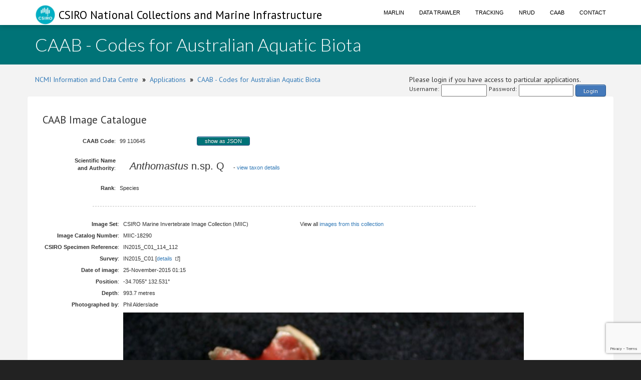

--- FILE ---
content_type: text/html; charset=utf-8
request_url: https://www.google.com/recaptcha/api2/anchor?ar=1&k=6LeakuQZAAAAAE_YgqBDlbFYAuTgVRFSm_VO8HQN&co=aHR0cHM6Ly93d3cuY21hci5jc2lyby5hdTo0NDM.&hl=en&v=7gg7H51Q-naNfhmCP3_R47ho&size=invisible&sa=login&anchor-ms=20000&execute-ms=15000&cb=hxm796licp9
body_size: 49136
content:
<!DOCTYPE HTML><html dir="ltr" lang="en"><head><meta http-equiv="Content-Type" content="text/html; charset=UTF-8">
<meta http-equiv="X-UA-Compatible" content="IE=edge">
<title>reCAPTCHA</title>
<style type="text/css">
/* cyrillic-ext */
@font-face {
  font-family: 'Roboto';
  font-style: normal;
  font-weight: 400;
  font-stretch: 100%;
  src: url(//fonts.gstatic.com/s/roboto/v48/KFO7CnqEu92Fr1ME7kSn66aGLdTylUAMa3GUBHMdazTgWw.woff2) format('woff2');
  unicode-range: U+0460-052F, U+1C80-1C8A, U+20B4, U+2DE0-2DFF, U+A640-A69F, U+FE2E-FE2F;
}
/* cyrillic */
@font-face {
  font-family: 'Roboto';
  font-style: normal;
  font-weight: 400;
  font-stretch: 100%;
  src: url(//fonts.gstatic.com/s/roboto/v48/KFO7CnqEu92Fr1ME7kSn66aGLdTylUAMa3iUBHMdazTgWw.woff2) format('woff2');
  unicode-range: U+0301, U+0400-045F, U+0490-0491, U+04B0-04B1, U+2116;
}
/* greek-ext */
@font-face {
  font-family: 'Roboto';
  font-style: normal;
  font-weight: 400;
  font-stretch: 100%;
  src: url(//fonts.gstatic.com/s/roboto/v48/KFO7CnqEu92Fr1ME7kSn66aGLdTylUAMa3CUBHMdazTgWw.woff2) format('woff2');
  unicode-range: U+1F00-1FFF;
}
/* greek */
@font-face {
  font-family: 'Roboto';
  font-style: normal;
  font-weight: 400;
  font-stretch: 100%;
  src: url(//fonts.gstatic.com/s/roboto/v48/KFO7CnqEu92Fr1ME7kSn66aGLdTylUAMa3-UBHMdazTgWw.woff2) format('woff2');
  unicode-range: U+0370-0377, U+037A-037F, U+0384-038A, U+038C, U+038E-03A1, U+03A3-03FF;
}
/* math */
@font-face {
  font-family: 'Roboto';
  font-style: normal;
  font-weight: 400;
  font-stretch: 100%;
  src: url(//fonts.gstatic.com/s/roboto/v48/KFO7CnqEu92Fr1ME7kSn66aGLdTylUAMawCUBHMdazTgWw.woff2) format('woff2');
  unicode-range: U+0302-0303, U+0305, U+0307-0308, U+0310, U+0312, U+0315, U+031A, U+0326-0327, U+032C, U+032F-0330, U+0332-0333, U+0338, U+033A, U+0346, U+034D, U+0391-03A1, U+03A3-03A9, U+03B1-03C9, U+03D1, U+03D5-03D6, U+03F0-03F1, U+03F4-03F5, U+2016-2017, U+2034-2038, U+203C, U+2040, U+2043, U+2047, U+2050, U+2057, U+205F, U+2070-2071, U+2074-208E, U+2090-209C, U+20D0-20DC, U+20E1, U+20E5-20EF, U+2100-2112, U+2114-2115, U+2117-2121, U+2123-214F, U+2190, U+2192, U+2194-21AE, U+21B0-21E5, U+21F1-21F2, U+21F4-2211, U+2213-2214, U+2216-22FF, U+2308-230B, U+2310, U+2319, U+231C-2321, U+2336-237A, U+237C, U+2395, U+239B-23B7, U+23D0, U+23DC-23E1, U+2474-2475, U+25AF, U+25B3, U+25B7, U+25BD, U+25C1, U+25CA, U+25CC, U+25FB, U+266D-266F, U+27C0-27FF, U+2900-2AFF, U+2B0E-2B11, U+2B30-2B4C, U+2BFE, U+3030, U+FF5B, U+FF5D, U+1D400-1D7FF, U+1EE00-1EEFF;
}
/* symbols */
@font-face {
  font-family: 'Roboto';
  font-style: normal;
  font-weight: 400;
  font-stretch: 100%;
  src: url(//fonts.gstatic.com/s/roboto/v48/KFO7CnqEu92Fr1ME7kSn66aGLdTylUAMaxKUBHMdazTgWw.woff2) format('woff2');
  unicode-range: U+0001-000C, U+000E-001F, U+007F-009F, U+20DD-20E0, U+20E2-20E4, U+2150-218F, U+2190, U+2192, U+2194-2199, U+21AF, U+21E6-21F0, U+21F3, U+2218-2219, U+2299, U+22C4-22C6, U+2300-243F, U+2440-244A, U+2460-24FF, U+25A0-27BF, U+2800-28FF, U+2921-2922, U+2981, U+29BF, U+29EB, U+2B00-2BFF, U+4DC0-4DFF, U+FFF9-FFFB, U+10140-1018E, U+10190-1019C, U+101A0, U+101D0-101FD, U+102E0-102FB, U+10E60-10E7E, U+1D2C0-1D2D3, U+1D2E0-1D37F, U+1F000-1F0FF, U+1F100-1F1AD, U+1F1E6-1F1FF, U+1F30D-1F30F, U+1F315, U+1F31C, U+1F31E, U+1F320-1F32C, U+1F336, U+1F378, U+1F37D, U+1F382, U+1F393-1F39F, U+1F3A7-1F3A8, U+1F3AC-1F3AF, U+1F3C2, U+1F3C4-1F3C6, U+1F3CA-1F3CE, U+1F3D4-1F3E0, U+1F3ED, U+1F3F1-1F3F3, U+1F3F5-1F3F7, U+1F408, U+1F415, U+1F41F, U+1F426, U+1F43F, U+1F441-1F442, U+1F444, U+1F446-1F449, U+1F44C-1F44E, U+1F453, U+1F46A, U+1F47D, U+1F4A3, U+1F4B0, U+1F4B3, U+1F4B9, U+1F4BB, U+1F4BF, U+1F4C8-1F4CB, U+1F4D6, U+1F4DA, U+1F4DF, U+1F4E3-1F4E6, U+1F4EA-1F4ED, U+1F4F7, U+1F4F9-1F4FB, U+1F4FD-1F4FE, U+1F503, U+1F507-1F50B, U+1F50D, U+1F512-1F513, U+1F53E-1F54A, U+1F54F-1F5FA, U+1F610, U+1F650-1F67F, U+1F687, U+1F68D, U+1F691, U+1F694, U+1F698, U+1F6AD, U+1F6B2, U+1F6B9-1F6BA, U+1F6BC, U+1F6C6-1F6CF, U+1F6D3-1F6D7, U+1F6E0-1F6EA, U+1F6F0-1F6F3, U+1F6F7-1F6FC, U+1F700-1F7FF, U+1F800-1F80B, U+1F810-1F847, U+1F850-1F859, U+1F860-1F887, U+1F890-1F8AD, U+1F8B0-1F8BB, U+1F8C0-1F8C1, U+1F900-1F90B, U+1F93B, U+1F946, U+1F984, U+1F996, U+1F9E9, U+1FA00-1FA6F, U+1FA70-1FA7C, U+1FA80-1FA89, U+1FA8F-1FAC6, U+1FACE-1FADC, U+1FADF-1FAE9, U+1FAF0-1FAF8, U+1FB00-1FBFF;
}
/* vietnamese */
@font-face {
  font-family: 'Roboto';
  font-style: normal;
  font-weight: 400;
  font-stretch: 100%;
  src: url(//fonts.gstatic.com/s/roboto/v48/KFO7CnqEu92Fr1ME7kSn66aGLdTylUAMa3OUBHMdazTgWw.woff2) format('woff2');
  unicode-range: U+0102-0103, U+0110-0111, U+0128-0129, U+0168-0169, U+01A0-01A1, U+01AF-01B0, U+0300-0301, U+0303-0304, U+0308-0309, U+0323, U+0329, U+1EA0-1EF9, U+20AB;
}
/* latin-ext */
@font-face {
  font-family: 'Roboto';
  font-style: normal;
  font-weight: 400;
  font-stretch: 100%;
  src: url(//fonts.gstatic.com/s/roboto/v48/KFO7CnqEu92Fr1ME7kSn66aGLdTylUAMa3KUBHMdazTgWw.woff2) format('woff2');
  unicode-range: U+0100-02BA, U+02BD-02C5, U+02C7-02CC, U+02CE-02D7, U+02DD-02FF, U+0304, U+0308, U+0329, U+1D00-1DBF, U+1E00-1E9F, U+1EF2-1EFF, U+2020, U+20A0-20AB, U+20AD-20C0, U+2113, U+2C60-2C7F, U+A720-A7FF;
}
/* latin */
@font-face {
  font-family: 'Roboto';
  font-style: normal;
  font-weight: 400;
  font-stretch: 100%;
  src: url(//fonts.gstatic.com/s/roboto/v48/KFO7CnqEu92Fr1ME7kSn66aGLdTylUAMa3yUBHMdazQ.woff2) format('woff2');
  unicode-range: U+0000-00FF, U+0131, U+0152-0153, U+02BB-02BC, U+02C6, U+02DA, U+02DC, U+0304, U+0308, U+0329, U+2000-206F, U+20AC, U+2122, U+2191, U+2193, U+2212, U+2215, U+FEFF, U+FFFD;
}
/* cyrillic-ext */
@font-face {
  font-family: 'Roboto';
  font-style: normal;
  font-weight: 500;
  font-stretch: 100%;
  src: url(//fonts.gstatic.com/s/roboto/v48/KFO7CnqEu92Fr1ME7kSn66aGLdTylUAMa3GUBHMdazTgWw.woff2) format('woff2');
  unicode-range: U+0460-052F, U+1C80-1C8A, U+20B4, U+2DE0-2DFF, U+A640-A69F, U+FE2E-FE2F;
}
/* cyrillic */
@font-face {
  font-family: 'Roboto';
  font-style: normal;
  font-weight: 500;
  font-stretch: 100%;
  src: url(//fonts.gstatic.com/s/roboto/v48/KFO7CnqEu92Fr1ME7kSn66aGLdTylUAMa3iUBHMdazTgWw.woff2) format('woff2');
  unicode-range: U+0301, U+0400-045F, U+0490-0491, U+04B0-04B1, U+2116;
}
/* greek-ext */
@font-face {
  font-family: 'Roboto';
  font-style: normal;
  font-weight: 500;
  font-stretch: 100%;
  src: url(//fonts.gstatic.com/s/roboto/v48/KFO7CnqEu92Fr1ME7kSn66aGLdTylUAMa3CUBHMdazTgWw.woff2) format('woff2');
  unicode-range: U+1F00-1FFF;
}
/* greek */
@font-face {
  font-family: 'Roboto';
  font-style: normal;
  font-weight: 500;
  font-stretch: 100%;
  src: url(//fonts.gstatic.com/s/roboto/v48/KFO7CnqEu92Fr1ME7kSn66aGLdTylUAMa3-UBHMdazTgWw.woff2) format('woff2');
  unicode-range: U+0370-0377, U+037A-037F, U+0384-038A, U+038C, U+038E-03A1, U+03A3-03FF;
}
/* math */
@font-face {
  font-family: 'Roboto';
  font-style: normal;
  font-weight: 500;
  font-stretch: 100%;
  src: url(//fonts.gstatic.com/s/roboto/v48/KFO7CnqEu92Fr1ME7kSn66aGLdTylUAMawCUBHMdazTgWw.woff2) format('woff2');
  unicode-range: U+0302-0303, U+0305, U+0307-0308, U+0310, U+0312, U+0315, U+031A, U+0326-0327, U+032C, U+032F-0330, U+0332-0333, U+0338, U+033A, U+0346, U+034D, U+0391-03A1, U+03A3-03A9, U+03B1-03C9, U+03D1, U+03D5-03D6, U+03F0-03F1, U+03F4-03F5, U+2016-2017, U+2034-2038, U+203C, U+2040, U+2043, U+2047, U+2050, U+2057, U+205F, U+2070-2071, U+2074-208E, U+2090-209C, U+20D0-20DC, U+20E1, U+20E5-20EF, U+2100-2112, U+2114-2115, U+2117-2121, U+2123-214F, U+2190, U+2192, U+2194-21AE, U+21B0-21E5, U+21F1-21F2, U+21F4-2211, U+2213-2214, U+2216-22FF, U+2308-230B, U+2310, U+2319, U+231C-2321, U+2336-237A, U+237C, U+2395, U+239B-23B7, U+23D0, U+23DC-23E1, U+2474-2475, U+25AF, U+25B3, U+25B7, U+25BD, U+25C1, U+25CA, U+25CC, U+25FB, U+266D-266F, U+27C0-27FF, U+2900-2AFF, U+2B0E-2B11, U+2B30-2B4C, U+2BFE, U+3030, U+FF5B, U+FF5D, U+1D400-1D7FF, U+1EE00-1EEFF;
}
/* symbols */
@font-face {
  font-family: 'Roboto';
  font-style: normal;
  font-weight: 500;
  font-stretch: 100%;
  src: url(//fonts.gstatic.com/s/roboto/v48/KFO7CnqEu92Fr1ME7kSn66aGLdTylUAMaxKUBHMdazTgWw.woff2) format('woff2');
  unicode-range: U+0001-000C, U+000E-001F, U+007F-009F, U+20DD-20E0, U+20E2-20E4, U+2150-218F, U+2190, U+2192, U+2194-2199, U+21AF, U+21E6-21F0, U+21F3, U+2218-2219, U+2299, U+22C4-22C6, U+2300-243F, U+2440-244A, U+2460-24FF, U+25A0-27BF, U+2800-28FF, U+2921-2922, U+2981, U+29BF, U+29EB, U+2B00-2BFF, U+4DC0-4DFF, U+FFF9-FFFB, U+10140-1018E, U+10190-1019C, U+101A0, U+101D0-101FD, U+102E0-102FB, U+10E60-10E7E, U+1D2C0-1D2D3, U+1D2E0-1D37F, U+1F000-1F0FF, U+1F100-1F1AD, U+1F1E6-1F1FF, U+1F30D-1F30F, U+1F315, U+1F31C, U+1F31E, U+1F320-1F32C, U+1F336, U+1F378, U+1F37D, U+1F382, U+1F393-1F39F, U+1F3A7-1F3A8, U+1F3AC-1F3AF, U+1F3C2, U+1F3C4-1F3C6, U+1F3CA-1F3CE, U+1F3D4-1F3E0, U+1F3ED, U+1F3F1-1F3F3, U+1F3F5-1F3F7, U+1F408, U+1F415, U+1F41F, U+1F426, U+1F43F, U+1F441-1F442, U+1F444, U+1F446-1F449, U+1F44C-1F44E, U+1F453, U+1F46A, U+1F47D, U+1F4A3, U+1F4B0, U+1F4B3, U+1F4B9, U+1F4BB, U+1F4BF, U+1F4C8-1F4CB, U+1F4D6, U+1F4DA, U+1F4DF, U+1F4E3-1F4E6, U+1F4EA-1F4ED, U+1F4F7, U+1F4F9-1F4FB, U+1F4FD-1F4FE, U+1F503, U+1F507-1F50B, U+1F50D, U+1F512-1F513, U+1F53E-1F54A, U+1F54F-1F5FA, U+1F610, U+1F650-1F67F, U+1F687, U+1F68D, U+1F691, U+1F694, U+1F698, U+1F6AD, U+1F6B2, U+1F6B9-1F6BA, U+1F6BC, U+1F6C6-1F6CF, U+1F6D3-1F6D7, U+1F6E0-1F6EA, U+1F6F0-1F6F3, U+1F6F7-1F6FC, U+1F700-1F7FF, U+1F800-1F80B, U+1F810-1F847, U+1F850-1F859, U+1F860-1F887, U+1F890-1F8AD, U+1F8B0-1F8BB, U+1F8C0-1F8C1, U+1F900-1F90B, U+1F93B, U+1F946, U+1F984, U+1F996, U+1F9E9, U+1FA00-1FA6F, U+1FA70-1FA7C, U+1FA80-1FA89, U+1FA8F-1FAC6, U+1FACE-1FADC, U+1FADF-1FAE9, U+1FAF0-1FAF8, U+1FB00-1FBFF;
}
/* vietnamese */
@font-face {
  font-family: 'Roboto';
  font-style: normal;
  font-weight: 500;
  font-stretch: 100%;
  src: url(//fonts.gstatic.com/s/roboto/v48/KFO7CnqEu92Fr1ME7kSn66aGLdTylUAMa3OUBHMdazTgWw.woff2) format('woff2');
  unicode-range: U+0102-0103, U+0110-0111, U+0128-0129, U+0168-0169, U+01A0-01A1, U+01AF-01B0, U+0300-0301, U+0303-0304, U+0308-0309, U+0323, U+0329, U+1EA0-1EF9, U+20AB;
}
/* latin-ext */
@font-face {
  font-family: 'Roboto';
  font-style: normal;
  font-weight: 500;
  font-stretch: 100%;
  src: url(//fonts.gstatic.com/s/roboto/v48/KFO7CnqEu92Fr1ME7kSn66aGLdTylUAMa3KUBHMdazTgWw.woff2) format('woff2');
  unicode-range: U+0100-02BA, U+02BD-02C5, U+02C7-02CC, U+02CE-02D7, U+02DD-02FF, U+0304, U+0308, U+0329, U+1D00-1DBF, U+1E00-1E9F, U+1EF2-1EFF, U+2020, U+20A0-20AB, U+20AD-20C0, U+2113, U+2C60-2C7F, U+A720-A7FF;
}
/* latin */
@font-face {
  font-family: 'Roboto';
  font-style: normal;
  font-weight: 500;
  font-stretch: 100%;
  src: url(//fonts.gstatic.com/s/roboto/v48/KFO7CnqEu92Fr1ME7kSn66aGLdTylUAMa3yUBHMdazQ.woff2) format('woff2');
  unicode-range: U+0000-00FF, U+0131, U+0152-0153, U+02BB-02BC, U+02C6, U+02DA, U+02DC, U+0304, U+0308, U+0329, U+2000-206F, U+20AC, U+2122, U+2191, U+2193, U+2212, U+2215, U+FEFF, U+FFFD;
}
/* cyrillic-ext */
@font-face {
  font-family: 'Roboto';
  font-style: normal;
  font-weight: 900;
  font-stretch: 100%;
  src: url(//fonts.gstatic.com/s/roboto/v48/KFO7CnqEu92Fr1ME7kSn66aGLdTylUAMa3GUBHMdazTgWw.woff2) format('woff2');
  unicode-range: U+0460-052F, U+1C80-1C8A, U+20B4, U+2DE0-2DFF, U+A640-A69F, U+FE2E-FE2F;
}
/* cyrillic */
@font-face {
  font-family: 'Roboto';
  font-style: normal;
  font-weight: 900;
  font-stretch: 100%;
  src: url(//fonts.gstatic.com/s/roboto/v48/KFO7CnqEu92Fr1ME7kSn66aGLdTylUAMa3iUBHMdazTgWw.woff2) format('woff2');
  unicode-range: U+0301, U+0400-045F, U+0490-0491, U+04B0-04B1, U+2116;
}
/* greek-ext */
@font-face {
  font-family: 'Roboto';
  font-style: normal;
  font-weight: 900;
  font-stretch: 100%;
  src: url(//fonts.gstatic.com/s/roboto/v48/KFO7CnqEu92Fr1ME7kSn66aGLdTylUAMa3CUBHMdazTgWw.woff2) format('woff2');
  unicode-range: U+1F00-1FFF;
}
/* greek */
@font-face {
  font-family: 'Roboto';
  font-style: normal;
  font-weight: 900;
  font-stretch: 100%;
  src: url(//fonts.gstatic.com/s/roboto/v48/KFO7CnqEu92Fr1ME7kSn66aGLdTylUAMa3-UBHMdazTgWw.woff2) format('woff2');
  unicode-range: U+0370-0377, U+037A-037F, U+0384-038A, U+038C, U+038E-03A1, U+03A3-03FF;
}
/* math */
@font-face {
  font-family: 'Roboto';
  font-style: normal;
  font-weight: 900;
  font-stretch: 100%;
  src: url(//fonts.gstatic.com/s/roboto/v48/KFO7CnqEu92Fr1ME7kSn66aGLdTylUAMawCUBHMdazTgWw.woff2) format('woff2');
  unicode-range: U+0302-0303, U+0305, U+0307-0308, U+0310, U+0312, U+0315, U+031A, U+0326-0327, U+032C, U+032F-0330, U+0332-0333, U+0338, U+033A, U+0346, U+034D, U+0391-03A1, U+03A3-03A9, U+03B1-03C9, U+03D1, U+03D5-03D6, U+03F0-03F1, U+03F4-03F5, U+2016-2017, U+2034-2038, U+203C, U+2040, U+2043, U+2047, U+2050, U+2057, U+205F, U+2070-2071, U+2074-208E, U+2090-209C, U+20D0-20DC, U+20E1, U+20E5-20EF, U+2100-2112, U+2114-2115, U+2117-2121, U+2123-214F, U+2190, U+2192, U+2194-21AE, U+21B0-21E5, U+21F1-21F2, U+21F4-2211, U+2213-2214, U+2216-22FF, U+2308-230B, U+2310, U+2319, U+231C-2321, U+2336-237A, U+237C, U+2395, U+239B-23B7, U+23D0, U+23DC-23E1, U+2474-2475, U+25AF, U+25B3, U+25B7, U+25BD, U+25C1, U+25CA, U+25CC, U+25FB, U+266D-266F, U+27C0-27FF, U+2900-2AFF, U+2B0E-2B11, U+2B30-2B4C, U+2BFE, U+3030, U+FF5B, U+FF5D, U+1D400-1D7FF, U+1EE00-1EEFF;
}
/* symbols */
@font-face {
  font-family: 'Roboto';
  font-style: normal;
  font-weight: 900;
  font-stretch: 100%;
  src: url(//fonts.gstatic.com/s/roboto/v48/KFO7CnqEu92Fr1ME7kSn66aGLdTylUAMaxKUBHMdazTgWw.woff2) format('woff2');
  unicode-range: U+0001-000C, U+000E-001F, U+007F-009F, U+20DD-20E0, U+20E2-20E4, U+2150-218F, U+2190, U+2192, U+2194-2199, U+21AF, U+21E6-21F0, U+21F3, U+2218-2219, U+2299, U+22C4-22C6, U+2300-243F, U+2440-244A, U+2460-24FF, U+25A0-27BF, U+2800-28FF, U+2921-2922, U+2981, U+29BF, U+29EB, U+2B00-2BFF, U+4DC0-4DFF, U+FFF9-FFFB, U+10140-1018E, U+10190-1019C, U+101A0, U+101D0-101FD, U+102E0-102FB, U+10E60-10E7E, U+1D2C0-1D2D3, U+1D2E0-1D37F, U+1F000-1F0FF, U+1F100-1F1AD, U+1F1E6-1F1FF, U+1F30D-1F30F, U+1F315, U+1F31C, U+1F31E, U+1F320-1F32C, U+1F336, U+1F378, U+1F37D, U+1F382, U+1F393-1F39F, U+1F3A7-1F3A8, U+1F3AC-1F3AF, U+1F3C2, U+1F3C4-1F3C6, U+1F3CA-1F3CE, U+1F3D4-1F3E0, U+1F3ED, U+1F3F1-1F3F3, U+1F3F5-1F3F7, U+1F408, U+1F415, U+1F41F, U+1F426, U+1F43F, U+1F441-1F442, U+1F444, U+1F446-1F449, U+1F44C-1F44E, U+1F453, U+1F46A, U+1F47D, U+1F4A3, U+1F4B0, U+1F4B3, U+1F4B9, U+1F4BB, U+1F4BF, U+1F4C8-1F4CB, U+1F4D6, U+1F4DA, U+1F4DF, U+1F4E3-1F4E6, U+1F4EA-1F4ED, U+1F4F7, U+1F4F9-1F4FB, U+1F4FD-1F4FE, U+1F503, U+1F507-1F50B, U+1F50D, U+1F512-1F513, U+1F53E-1F54A, U+1F54F-1F5FA, U+1F610, U+1F650-1F67F, U+1F687, U+1F68D, U+1F691, U+1F694, U+1F698, U+1F6AD, U+1F6B2, U+1F6B9-1F6BA, U+1F6BC, U+1F6C6-1F6CF, U+1F6D3-1F6D7, U+1F6E0-1F6EA, U+1F6F0-1F6F3, U+1F6F7-1F6FC, U+1F700-1F7FF, U+1F800-1F80B, U+1F810-1F847, U+1F850-1F859, U+1F860-1F887, U+1F890-1F8AD, U+1F8B0-1F8BB, U+1F8C0-1F8C1, U+1F900-1F90B, U+1F93B, U+1F946, U+1F984, U+1F996, U+1F9E9, U+1FA00-1FA6F, U+1FA70-1FA7C, U+1FA80-1FA89, U+1FA8F-1FAC6, U+1FACE-1FADC, U+1FADF-1FAE9, U+1FAF0-1FAF8, U+1FB00-1FBFF;
}
/* vietnamese */
@font-face {
  font-family: 'Roboto';
  font-style: normal;
  font-weight: 900;
  font-stretch: 100%;
  src: url(//fonts.gstatic.com/s/roboto/v48/KFO7CnqEu92Fr1ME7kSn66aGLdTylUAMa3OUBHMdazTgWw.woff2) format('woff2');
  unicode-range: U+0102-0103, U+0110-0111, U+0128-0129, U+0168-0169, U+01A0-01A1, U+01AF-01B0, U+0300-0301, U+0303-0304, U+0308-0309, U+0323, U+0329, U+1EA0-1EF9, U+20AB;
}
/* latin-ext */
@font-face {
  font-family: 'Roboto';
  font-style: normal;
  font-weight: 900;
  font-stretch: 100%;
  src: url(//fonts.gstatic.com/s/roboto/v48/KFO7CnqEu92Fr1ME7kSn66aGLdTylUAMa3KUBHMdazTgWw.woff2) format('woff2');
  unicode-range: U+0100-02BA, U+02BD-02C5, U+02C7-02CC, U+02CE-02D7, U+02DD-02FF, U+0304, U+0308, U+0329, U+1D00-1DBF, U+1E00-1E9F, U+1EF2-1EFF, U+2020, U+20A0-20AB, U+20AD-20C0, U+2113, U+2C60-2C7F, U+A720-A7FF;
}
/* latin */
@font-face {
  font-family: 'Roboto';
  font-style: normal;
  font-weight: 900;
  font-stretch: 100%;
  src: url(//fonts.gstatic.com/s/roboto/v48/KFO7CnqEu92Fr1ME7kSn66aGLdTylUAMa3yUBHMdazQ.woff2) format('woff2');
  unicode-range: U+0000-00FF, U+0131, U+0152-0153, U+02BB-02BC, U+02C6, U+02DA, U+02DC, U+0304, U+0308, U+0329, U+2000-206F, U+20AC, U+2122, U+2191, U+2193, U+2212, U+2215, U+FEFF, U+FFFD;
}

</style>
<link rel="stylesheet" type="text/css" href="https://www.gstatic.com/recaptcha/releases/7gg7H51Q-naNfhmCP3_R47ho/styles__ltr.css">
<script nonce="MFuz0AlYrX_5YLSvptkWIQ" type="text/javascript">window['__recaptcha_api'] = 'https://www.google.com/recaptcha/api2/';</script>
<script type="text/javascript" src="https://www.gstatic.com/recaptcha/releases/7gg7H51Q-naNfhmCP3_R47ho/recaptcha__en.js" nonce="MFuz0AlYrX_5YLSvptkWIQ">
      
    </script></head>
<body><div id="rc-anchor-alert" class="rc-anchor-alert"></div>
<input type="hidden" id="recaptcha-token" value="[base64]">
<script type="text/javascript" nonce="MFuz0AlYrX_5YLSvptkWIQ">
      recaptcha.anchor.Main.init("[\x22ainput\x22,[\x22bgdata\x22,\x22\x22,\[base64]/[base64]/[base64]/KE4oMTI0LHYsdi5HKSxMWihsLHYpKTpOKDEyNCx2LGwpLFYpLHYpLFQpKSxGKDE3MSx2KX0scjc9ZnVuY3Rpb24obCl7cmV0dXJuIGx9LEM9ZnVuY3Rpb24obCxWLHYpe04odixsLFYpLFZbYWtdPTI3OTZ9LG49ZnVuY3Rpb24obCxWKXtWLlg9KChWLlg/[base64]/[base64]/[base64]/[base64]/[base64]/[base64]/[base64]/[base64]/[base64]/[base64]/[base64]\\u003d\x22,\[base64]\\u003d\x22,\x22w6vCvcOvwqwewr8hW07CuMO+JC0WwofDo8KDdjQlYsKuEHzCmmAWwrs/IsOBw7gFwq93NV9vExYxw7oXI8K0w4zDty8zbibCkMKZTlrCtsOZw5dQNTFvAl7DhmzCtsKZw6PDs8KUAsOPw5IWw6jCs8KFPcOdfMO8HU1Tw6VOIsOLwppxw4vCg3/CpMKLHMKvwrvCk0LDkHzCrsKycmRFwrAmbSrCvkDDhxDClMKmECRTwp3DvEPCgsOjw6fDlcKaLTsBRcO9worCjwfDlcKVIV5iw6AMwrzDoUPDviRhFMOpw4LCuMO/[base64]/FSfDtjIue8KRw7LDjMK3QcOUw65xw5w8wpXCtxx9w4RtJwxmczdIP8OnCsOMwqBCwrfDtcK/[base64]/CoHoEKMODw7nCoMOFSsKpXCjDhkE9w4IwworCpMOSfVtTw67DkMKsMVLDtcKXw6bCsETDlcKFwpIyKcKaw619YyzDjcKHwofDmgLChTLDncOCOmXCjcO5Z2bDrMKNw4slwpHCpDtGwrDCuF7DoD/[base64]/G8KMw4E3AMKXw5XCr3cMw4TDtCfDog5JIhdjwqYdesKQw5TDim/DusKlwqXDuQ4nKMO4UMKjBlDDpGbCmCgCMhPDgXxSGMOkIB/Dj8OTwpV8OHLCoEnDiSDCgMOTNsK+FMKzw5rDvcKFwq4BHkdwwrPClMOkIsONIS4Rw6Qrwr7DvCI+w4nCocKawpvCvsOVw4EyEns0TcOMHcKEw6DClcK9PQjDrMKlw6g6WMKtwr9gw7AUw73CnMKTNMOvfl9BXsKTQwLCucKnKkRVwos9wr0zSMKVHMK/UyJ8w48Aw47CuMK2XQDDqcKbwpHDoVQIIcOxc1hBP8KGIgzCusOITsKeSMKZAW/CqzTChcK/[base64]/DqFhBBizChMO5Y3rCo1Zuw4XDgcKqdUHDksOfw4Y8wqADIMKVB8KudVvCp2rDjhlRw5pSTFjCocOTw7vDh8O1w5jCpsKGw54NwoZ6wp3DvMKbwoDCgsOvwrMDw7fCuC3CoUZ7w7vDtMKAwrbDocORwo/DvsKdB2zCnsKdIVEUBsKpM8KuIRrCv8Kzw5tqw73CmMOwwrXDuhRVSMKqEcKRwojCqcK/HTDCoRF0wr7DpcKwwoTDjsKNwog8w5wbwrzDo8OCw7fDrMK8B8KlWzXDkcKAP8KfU1zChcKTI0XDkMOrVmnCksKFTMO6dsOlwpEdwqQIwoY2wq/DpW7Dh8OQeMKEwq7DoxHCnFklIwHCn2c8T1zDpT7CnmjDs23DncKGw6FKw5jClMOCwqstw6AHBnU/[base64]/w4HDgcKJLEdSw7vDi0IBTsKrw4TClcOtCMOcw7MTBcORDsKpUS13wpIeJMOcw53Dsy/CisOUR2tScGEow5vCok1OwobDgENQd8Kkw7BnF8OmwpnDkBPCi8KCw7bCr3c6dRbDssOhPkfDpjV7BWTCn8KlwpHDg8K2wrbCvj3DgcK4czXDocONwr4qwrbDsDs3wpgGRMKUI8K7w63DncO/WktIwqjDkjIQLTR0P8OBw59vbcOzwpXCq2zDhgtKf8OoCDnDo8KqwrHDtMKOw7rDlE1cJjUsYnhgJsKkwq8Hf3XDkcK4JcKlezDCqyzDoh/[base64]/[base64]/[base64]/CmsONwo9keBlpw7vCvHVnwo3CnMKpLMO4wqgwwoV0wqB+wrJZwr3DvmLCoV/DpRPDpiLClzlvM8OhMsKObGfDsSLClCQePcKywonCm8K8w6A3a8O8H8KUwpDDq8Ktd2bDnMO/[base64]/eGHCrsK/w4jCtMKwRMOzUsKsw5nCu8K6wr/DjRHCn8O/w4HDl8K8K2AwwrbCisOtwrrDgTZdw6bDuMK6w5/CjzhQw6AcB8OzXyDDvsKIw54jQ8O6IlvCv0x0PkQtX8KJw4RuBiHDrUjCsQhgY1NJbRbCnsOzwqTCkSzCkjsOSw9zwoAyEHwfwobCscKrwq1qw5hxw7bDlMKRw7sIw5kMw7/[base64]/Cn8O0RsOow57CjMO0w51HJMOxwpDCv8KkTcKaUlzDpMOyworClR7DihjCmMOxwr/CtMOZSsOfwrXCpcOwfHXCmkzDkw/CmsOYwq9cwqfDugo+w756w6laEcKgw4/ColbDscOWO8KKBWFACsKDRinCosOATiJ5FcOCHcKXw7QbwrTCkRI/F8ORwqRpcCfCssO8w7zDgsKxw6d1w67Cmx8uRcKMwo4zZRfCqcKPbsOQw6DCr8OvasKQX8KwwoxNCUY7wpnDii5YSsO/[base64]/CvEAqKVJcInDCmRfCocOJwrB6w5nCkcOefcOVw4d1w63CiATDl17Cky5ifS1EXsOyajFGw7PDrFRgdsKXw6s4ERvDgFFDwpAJwrRqLgbDsj4uw7/Dj8KYwoF/AsKNw5g5fTPDkzEDHFB6wo7CjMK6RlMIw5LCssKcwqHCusOlNcKPwrjDh8Oww7RVw5TCt8OIwp86wo7CvcOFw63Dvj8aw5/[base64]/CoDVHR8OYwo9+VGsbI8OjwofDpE/DpVFLw5N1R8KDTCFKwqXDvsKPTkMwTyDDpsKMV1LCly3CosKlMcKHQmUqw512B8Kpw7bChz17ecOdIsKuNmjDpcO8wpdSw4rDgGLDvMK9wqkZKSkZw5bDsMK/wp9hw5lDPsONRxVEwp/DjcKyP0bDjgnCuRtBdMOMw5pRAMOjWCNaw6vDjAxOc8KpW8Okw6jDnMOEMcOuwqrDmGbDssOABEFbagsVDWrDkRvDiMKGT8KNL8KsbWnDsGd3dwsiR8OIw7Qrwq/DpwgIH2VnCsKBwoVNWVd5TjA9w4xWwpclFVpBSMKGw6lPwr8QXX0mLHBDIjbCmMO5Fnkpwp/Cr8KLKcKsBHzDrwnCtxwqFBrDosK6AcKYFMOjw77DsRvDhktlwobDjQPCh8KTwpULbMOew45swqYOwr/DrsK6w5/DqcKcNcONKgpLN8KHIHdBOcOkw5zDhD3DiMOew7vCsMOpMBbCjiA3WMK6ESDCpMOkPMOTdnzCucK1ZsOZHsK0wqbDohxdw4c1wofCi8OdwpNvVgvDn8Oxw4EVMxJ6w7dIFcOyHhvDrMOran97w5/CjgkJcMOhQGzDn8O4w7TCi0XCnnTCtsObw5zCgFcuccOpQUXCmFzDtsKSw7lOw6vDjsOWwr4oKFHDiXtHwqhRTcKhU3l3DMK6wqVWHcOAwr/DvMOsIl/CpsO9wpvCuQHDu8KBw7rDncKSwqEzw6khbEhiw5TCiDMZWsKgw6vCtsKbZ8OuwonDhcKMwrQVV1J+TcK+FMKFw54/LsOPY8OPEMKqwpLCqXLCly/[base64]/E8K8w48uHmPDgHfCtsOkf8ORC1jDgF8tdwZdwpA+w7HDmcK4w7l1bcOhwqxbw7PCmhAPwq/DmSjDtcOxCgRjwoVyCxFJw5zDkH7Dk8KResKaTjB0fMOZwprCjiTCncKvcsKwwoHDpnzDo2YiC8KKAEbCk8KIwq0KwrHDvk3Di1Z2w5tIawzDqMKDDsObw7vDnDRYYCZlAcKQZsKrCj/CqMObWcKpw7tGVcKlwo5JQsKlw5oQRmfDjsOkw7LCscK+w6s4CQRJwqfCmFM6TGfCuDwXwpdewpbDmVkmwoYFGX96w7oDwpXDnMKbwofDgzdwwpcZEsOKw5UAAsKxwpTDv8OxV8K+w71yTQY0wrPDsMK2JQPDicKdw4FWw6/DuXkUwrNhbMK6w6jCmcKWPcKFAjPDghBfcEDChMKuD3nCmBDDvMKlwqrDusO/w6AxbBPCp1TClQE3wqB4T8KpFcKmAVzDvcKSw5gcw6xMcU7CoWHDp8K6MzVGBiQBAFXClsKjwpUhwpDCjMKYwpp/HSIFCWsuS8OlNcOKw7xnVMK1wroOwqx1wrrDnAzDgAXCrMO+R2A7wp3Cryddw6/DnsKGw4obw69dNsKYwqIuVMKlw6IUw7HDpcONR8Kyw5TDuMOSYsK/X8K/BMOLNnTCrRLCgmd/w4HCgW5BCkPDvsOTLMOTwpZVwpIuK8OnwovCqMKmOhDCpigkw6zDvS3CgGYIwq5Xw7TCuwwCcSJlw5fDhWcSwrnDvMKLwoEXwrEDwpPChcKYMXcaSCvDrkl+c8O1BsOQRnrCnMKiQnlew7vDtsOSwrPCtiTDhMKLYUITwpN/wrDCuHLDnsOXw7HCgMKdwpPDjsK1wrtsSMKYIEZ+w4gTDCdNw7IEw63CoMO+w64wAcK6SMKABMOcPRTDlmvDokA7w5DCvMKwPQkWAXzDgwdjOFHDiMOccljDsSPDu33Ck1w4w6pOWgrCk8OkZ8KCw4vCtcKvw5PCkn4kJ8OzF2LDqcO/w7LDjBzCiBjDlcOeS8O8FsKaw4QLw7zCrjVxQH5Uw6Z5wrBoC0FFV39Rw7cSw6Ryw5PDonYSH1LCgMO0w60OwoZCw5HCiMKfw6DDnMK8ZMKMRglKwqdWwotvwqIAw6clw5zDvGLCvVPDi8ODw6lnal9/wrvDpMKxV8OrY1MSwp0/[base64]/wpBkw6t+w6AYwq1OAMKZwr8cw7bDu2MYCinCkMK4QsO5IMOhw68YO8Otfi/CpkIHwrbCkBfDikhlwoxrw5QJHjc4DB/DgjfCmcOlJMOMAADDi8OBwpZ1ARcLw5jCusOfBgDDnD4jw6/[base64]/[base64]/DhzA0woQAacOkwrPDssOiw4rDj8O8W3vChAg+w6DCt8OPNMOyw6oXw6XCnGbDnwrCnkTCtkAYcsOWT1jDjCVDwonDsDoQw617w4kWbE3DtMOtUcKFCMOeC8OMTMORMcOvZDMPBMKiTMKzaklDwqvCtFLChCrCjmDDmxPDmWM/wqUyeMKKE2YZwpTDsHVLKUDCintqwrXCkEnDp8Kpw6zCi0AXwo/Cjy0Mwo/Ch8OJwpnDuMOyN2rDgMKELWE2woMxw7JMwp7DtGbCqC3CnSJTQcO7wotQKMKow7ULdXvCm8OuHD8lIcKgw5fCuSbCqCNMEld4wpfDq8OsQcKdw7Jswo0Fwqs/w7U/eMK6w7/[base64]/DqATDrsOvGMKlwqt1wojCk8Oiw6TDsBQLP3nDuFg5wq7ChMKNYcKkwqnDiT3Ck8K7wp7DnMKPHELCsMOoI349w5BoP33Cu8Oqw4LDqMOVL2txw78Ww4TDg15Jw6MgKULCmyNPw7nDtmnDhifDicKgYC/Dk8Oew7vDi8KfwrV1ZBQ0wrIcD8O4MMO4JR3Dp8KlwpPDt8K5OMOCwpx6M8OUwr7DuMKRwq9FVsKCBMKhDkbCn8Opw6ITw41zwq3DuXPCrMOYw6PCnQDDksK9wqHDncOCDMOjUg1Ewq/CpAkqUsKkwonDhcKlw7vCt8K/e8KEw7PDvcKAIsOLwrjCtsK5wpfCqVITBQ0Bw5/[base64]/CvcOyE2jDhsOLw4rCoQDCi8OrN8KBfsOrwqJPwpJxw6HDmSXCvkXDtcKJw7g4ekRfBsKhwrTDtmfDlcKKIj3DrHgww4bCk8OGwpVBwqTCqMOPwrnDrBPDkG8KeknCtDYLJcKyVMOtw50XWMK3TMOLO2ohw7/[base64]/wrnCu0vCnMOBb8OJw5PDuCUmNGfCkMOCwrnDmBYTKArDpMKvasKfw64wwqrDksK1UX/[base64]/CgsOgDnVxw7DCs8O3OWrDtsK+RcOfw44iwrrChcKRwrbClcKPwpjDtsOCCcOJZUXCrsOEVDIlwrrDoxzCscO+EcK0woxzwrbCh8OwwqMswoPCgEMXHMOjwoEiUmJicXUuFy0yacKPw4phSi/Dm23Ci1EGJW3CucOsw6dMF1N8wp0XGGZDNgdTw71hw4oiwpUBwp3CnSvDjB/CuTvDuCXDvhM/[base64]/Dk8Omw67CrsKMKF/[base64]/DgMOkw4HDicKNOCfCnFxnOyvCpHnDjsKGOVbCtEkhwoHDncK6w5bDuwTDtk8Nw6TCpsOlwpI4w7DCncK5VcOUE8Kdw6rDlcOEPx4aInvCscO7C8OvwoQNAsKyBGDDvMOzLMK8KlLDpBPCncO6w5DCt3HCqsKANsOlw7fCgQYRBR/CvCxswrPDs8KaecOuFcKUOMKew5HDpivCs8O2w6TClMKdOjBBwpDCpMOkwpPCviJ+WMOCw6fCkBd/[base64]/DmhHCmRdUwqHCmWLDvcOxwoLDoQTCrcOxMTVVwposw7wYw4zCmcOGWwYSwr4rwrxIacOIVcOufsOUX240ZsK0MBDDo8OXXMO0RB5cw4zDv8Oww5/CocKPHGMbw5sSMEXDj0TDtsKLXMKfwobDoBjCm8Oiw5B+w4w3wqNHwrtUw4vCqQpmw4stUyV2wrrDsMKhwrnClcO6woHDh8Obw6FET2YxXsOVw74rYGFYNxZianvDuMKtwrMfJsKpw6tsc8KWcxHCnQLDn8Krwr/[base64]/wobDhl3CgmTDn8OJGXXDjmXCvMOeKlhWw6pmw7nDk8Oyw4ocPmnCr8OYNGZVM3kfAcO/w6xWwo4mAGhewq1+wpLCqcOtw7XDjcOcwqtiW8Ktw7Jzw5fDp8OQw5BzaMOfZhbCi8OQwq9sd8Kvw7rCpMKAUMKCw6Bqw5Riw7lzw57Dp8Kiw6YpwpHDmlfDqGodw6/DqkXCvzdhdmLDpXTDh8OzwovCvHnCr8Oww7zDunTCg8Ohe8KRwozClMKyTUpTwrDCocKWA3zDoiBTw6vDhlRYwoMANE/DmDNIw5cePCnDu07DpkPDqXFzPnkwIcOmw49+AcKFHwrDh8OOwp/[base64]/cxHDtn3CqB7CucOnw6jDlwbChSLCssOtwoANw65SwpUSw6/Dp8KJw7jDpmEfw5MAe2PDqsO2wqVjbVY/Vl1iVDzDssKMTQoeAyx3YsOHbMOvDcKvVU/CrMO8Fw3DiMKQBsKrw4DDoh5aDyE8wrknScOKwrHCiClEIcKkc3PCnMOKwqVTw6AfMMOFLTzDvBTCqh4pwrIpwo7CuMKUw63ChSEvAgItR8OiQ8K8I8Ovw4rChhRewqbDm8OCTWRgS8OEH8Kbw4XCpMOdbzzDlcKSwocNw44dGD/DssKGPgrDv0gTw5vCrsKGLsKvwoDCrRk7w4fDjsKFWMO2LMOBwq53K3rChk02anZZwrPCriY/MMKYw5DCqh/DkcOVwo5qFR/CmEbCmsO1wrx1FB5UwoowQ0bCrQnDoMOJVng7wqzDg0sQK31bfE4DGBnDu2E+w4cPw4geNMKAw50rUMOnRcO4woxcw5ApZgxnw6PDtkVgw4lXMsONw4Y0woTDnFfCjQIFYMOSw6pgwr9SWsOgwrHDpivDjBfCk8Klw6/DrHMTS2tawqHDqUQFwrHCszLCiHfCsE8/wohyZ8KWw6R/[base64]/Dv8OQKmMAFkowwpFRwpIXwolmZyN8w6nDqMKVw4XDgiI3wrw6w5fDuMOWw7V6w43DncKMImMewohPWzZBwqLChXV+QsKmwqrCpg4VZEzCs2hCw5jClGwhw7fDo8OQfihBc07DlBvCvTYPZRN5w4Ziwr4+DcKBw6DCg8KyWncOwp9adgfCj8OYwpsowrhewq7DnG/DqMKWDgXCpRd8TMO+Q1/Dgw8/TMK9w5lAb3xedMOaw4xvIsKsFcOiLnpzKn7DscO8J8OtSl3CsMOAN2vClQLDpGscw4DCgzoLE8OMw57DhiFRKAsew4/DqsOcYwMfAcO0NcO1w7DCh1TCo8OtasKbw5pRw7jCqcKBwrjCpnHDr2XDl8OIw6zCok7CikrCqcKbw4I7wrlgwqxJCggpw7vDvcKGw5Ezw67DusKPXsOJwpBCHMKGw6kIPnXCpVZUw4xuw5wLw5UhwrHChMO1O0PCtELDixPCtmHDuMKEwpbCtsO/SsOQW8ObaFZQwphtw5zCqlrDncObKcO5w6dIw4bDuwx1PDXDiyzCtABswq/[base64]/[base64]/Cow9rNMO8UAx4w5DDscKUA2PDpcKmFcK9w5/CuMOmP8ORwrkewrDCqMKmPcOhwonCosKaYsKhOX/CkCfDhRswTcOgwqHDosOgw55Sw7c2FMK4w4xNOzLDmCBAEMORA8KHWBMRw5dmWsOqAMOnwrvClcKUwrMzZhvCmMK1wqzCpDHDijfDu8OIHsK8wr7DqEvDjTLDlTPDhWkQwq9KF8K8w5/ChMOAw6oCwpnDlsOnZyFiw4ZULMOpf2EEwo99w5/Dq3ljc1TDlQHCpMKJw7psVMOewrkWw5Ysw4jCh8KDAVd3w6vCrXAyX8KoNcKMKMOyw5/Cq08DSMKUwovCnsOVOGVSw53Dh8OQwrRgQ8O2w4rCvBVed2fDiy/DtcOLw7I7w5TClsK9wo3DhDzDvh/DpgjDrMO0woFzw4hUR8K9wqpMbCMTLcOjPXVtfMKiwrpHw6rChCvDumjDtFHCnMKsw4PCimbCrMK/wrzCiDvDqcK0w4LDmDphw6l2w7siw4hJY1AMR8KDw6kQw6fDusO4wr/CtsKocQfDkMKsRC5rR8K7UMKHdcKUw7gHTcKUwpMHPy7DusKQwqTCn0R6wrHDlnTDrgPCpRE3KHNswqnDq3LCjMKeA8O2wroZEsKKNMOSwrXCsmBPbWQTKsK9w7kFwppvwp5pw4fCnjPCu8O0wqoGw5TCkBdNw5VHVcOYZRrDv8KNw6zCmgvDssK/w7vCojtmw5psw4opwr9Sw6Ibc8OWGlbCo2TCvMOSMFrDrsKYwo/Cm8OcSSdTw77DpDhNZhrDikPDjW06w4NHwq3DkcK0KSpGwoIlccKMFjvCvHZpW8KQwoPDqCvCh8KUwpYpWSTDrH5TGWnCn1ghwoTCv0p2w5jCqcKJRyzCscO/w6LDjxNSJUZgw615Nk3Cn0spworDrsOgw5XDgj/Dt8OiU0bDiHLCvVAwSSgewq8QUcOGccKaw6/[base64]/DssKcMhPCjGBiCX9ZfhDDuinCj0fDvAUIwqcKwrvDu8OjVRoXw6vCmcKIwqQwDn/Du8KVaMO9c8KuF8KWwrtbMh4gw4BFwrDDjR7DpMOab8Kgw4nCqcKZw5nDs1N1TBgsw5JiAMK7w50DHjbDgyvCp8OOw4nDn8KkwoHChMK2OWTDp8KNwrPCiW/DocOCH1bDp8OLwq3DqV7Cqk0qwqkbwpXCssOYTCdwdVPDjcOXwoHCm8OvYMOqVcKkGcKqRsOYDcKFRFvCvitLYsKjwo7CnsOXwoXCpT03C8K/[base64]/woszwpfDgjrDllXCt8K2w7J/w68OZcKywpTDj8OZD8Ksa8O3wqrDmHUtw4dteRlEwowZwqsiwpE1Zg4ZwrDCnhQ2fMK8w5pmwr/[base64]/CtsOzMMKCPlLDicKQQHPCrsKewoY+w4NvwqvDisK7UH9/E8OJfFLCkDMiGMKTM03Cj8KMw7k4VQrCgUbDqnfCpBXDsjMgw40Gw7LCpXnCrypiZsOCXyUnwrPCgMKbbQ/Csg7DvMOiw7IMw7gzw6RfHw7DgQzDk8Kzw5Zlw4QBUUg2wpI5OsO7fcKtacOqwrJMw7bDgAkcw7TDlcO+fAHDqMKKw5BGw73ClsK7KsKXRR3Cr3zDlCzCvWLDqijDsWxOwqtJwoLCpMO+w6Quw7YqP8OBAjpcw7XCjMO/w77DozFyw4EGwp/ClcOmw4N3X1vCrsKKSMOQw4UAw4XChcK8J8KMP25+wrkSJEo2w4rDoxfDoTvCkMO3w4YeLGXDisKOLsOqwp9eI1rDkcKuOsKrw7fDp8O7QMKtGzNIYcO5KT4iwq7CosOJPcOZw6VONsKSRhEERUNwwo4abcO+w5HDi2bCmgzCuEpAworCkcOrw6LCisOzRsKaZzI/w6s6w5NOZsKTwpE+IA1Bw5tmTms1McOOw7XCkcOhZMOQwonDtCvDnh7Ctn7Cizt9d8KEw50jwrY6w5I/woN9wo3CvCbDjXxwCwJJVAvDm8ONYcO6ZUXCh8Kmw7dtfj4WEcOhwrM3EmYbwqctN8KHwrUZQCPCnGjClcKxw4xLVsKjb8OnwqTChsK6w7sRSsKJeMO/QcK/wqRHVMKFRjQaR8OvOh3DqMO7wq9/MMO/[base64]/[base64]/w5N6w6hBw4AswqdUMAdTWlfDrcOEw4QQQ1zDksORR8KGw4/DmcO6YsO6RwbCiRfDqSMHwp/[base64]/DgMO9w77ChWLDtMOcIA3CvTLDvcKnBcKkJE7CqMKWKMKuwqwDLHUsAsK6w65qw5/Cu2Ztwo7ChsOiFcKHw7Ypw7syB8KQISTCncKVIcKzBHNNwq7DtcKuMsKow705wp1CcRhvw43DpjBbM8KHP8KnVW49w4gVw4/Cv8ObD8Oww6pDO8OVCMKDfjhhwqLCh8KlAsKLPMOaS8ONbcOzf8OxOD0bf8Kvw7oZw6vCocKrw6ZhDDbChMOyw4vChB9VJhMdwq7Cv2c1wrvDn33DqcKhwqslJR7CkcKjejDDrsKdAn/ClQ7DhlsyWMKDw7fDlMKTw5RrH8KsVMKVwrBkwq/CmUdcMsOETcO+FSRuw5PCtEdWwotoOMKCBMKtH1/DjhEfPcOnw7LCqzTCvsKWYcOqWSwsR29pw51le1nDmFsOwoXDrFzDggpmKxzCnwXDusODwpwRw77Dq8K4M8OHRCFcRMOJwqsMG0rDm8KvE8KLwonCvCFWMcKCw5wsYsKXw5k1bmVZwqtqwq3DjEdUcsK0w7/DvsKkBcKvw65owpVkwrhlw5NyNn0PwonCrcOpWijChQ4bWMOuNsOAM8Knw60MCh7Do8O6w4LCrcKCwrzCtT7CqgTDhgbCpELCoRnCgcOuwovDr0bCi2Jtc8OEwoPClyPCgF/Dk0c5w5c1wrHCvMKUw4zCsAEiTsOMw4bDrMK6XsOZwpTCvcKCwo3CgQprw6Jzw7Vjw4lUwo7ChhNuwo8oJ23Ch8OmB2zCmkzDl8OlQcOUw4tNwoxECMOEwoLCnsOlVEDCqhc1GjnDphxFw7oew4zDhSwPK3DDh2QaGsK9YUlDw79LPh5zwo/DjMKLIm1OwrtYwqlRw6YOG8OBV8OFw7DCnsKBwqnCv8ODwqJBwqPCiF5Gwq/DgX7CosKrG0jDl3jDosKWDsOsDj47w7wEw5NheW3Clx08woUTw4IpCm0Af8OjAsO7c8KcCMKgw59qw5XCoMOYJlTCtg5YwqAOD8KEw67DlFtOCHfDoBXDllpfw7XCkzMIRMO/ARXCmETCqzxQQTfDmsOKw49qdsK1IMO7wpd5wrEOwoQ+DEZGwqTDlsOjwrLClWkYwq/[base64]/CvwrDsMKhfcOMYgY8w6kCBRh0w44PwrsKUsK/GhZzdnliWQVNwrXDjmzDkVnDgsOXw78Rw7gDw5jDtcOaw7dIUcOdw53DpsOGAijCojXDuMK4w6ViwpJKw7AtD2jChX9Kw6syYR/CqMKzJcKpUHvDrz0qZcKLw4Q9QVtfBsOdw43DhC0bwpXCjMKOw7/[base64]/Ch8O2LcONwpfCoRzDkXfDqyPDkBQ0eMKqM8OqJDbDk8KbeVRbw4zCoB3CoWcGwo7Dk8KSw5M7woXCk8OkD8K6DMKcecOcwrl2PSzCkSx0RjHDo8OlTgBCDsOEwq45wrIWE8OXw5tPw75ywrlSWsOkZsK5w75kXR5gw5Blw4HCt8OpPcOiZQLCssOnw5h/[base64]/B3TDl8Ktw6o0NMObw61+wp7CjEl4w6jDoRE4BcOLe8OTZcO5ZVrCsFzCpyZRworDoB/Ci3o3FUPDm8KIHMOqYBvDhE9rMcKiwrFidgfCrHJsw5ROw5DDncO3wpAnblzCh0/Dp3ghw7/DoAslwqHDoVlPwqXCs193w7vCoysfwo8Gw5cbwqE4w7Vtw4oRcMK0w7bDg33CpcK+E8KCZMKFwoDCi0pwfQNwBMK/[base64]/CkRI+Z2rChX3DoBh3w6lLHMOORQhSw6gaURxUwqDDsjDCn8OHw5J5BcO3IcORP8KRw6YBBcKowrTDh8OmYsKcw4PCv8O/UXzDn8KIw6QRNn3CmhDDlh5SFcOWB109w7DCkFnCu8OzPXrCi2BZw4F4wqvCucKXwr7CvcK6KAfCok3DucKdw7TCnMO7PsOdw7k1w7rCicKJF2YlYC0WDcKpwqvCumrDnAbCrDUvw58bwqjCkMO9AMKbGT/DrVsOecOgwovCtmFHRXAlwqrClRFgw7xPSFPDiB3Cg2cKI8KdwpPDsMK0w6cHGHHDlsO0wqrCkcOKHcOURsOBf8Kaw7fDiVTDjhHDg8OdKsKhHALDoClJIsO8wrslWsOcwosuO8Kfw7VMw5p9D8O+wrLDmcKmUB8HwqPDisOlLxTDnUbCtsOGKyfDpglLOVR8w4/Cq3HDpiPDuREFRV/[base64]/DscKbwphYGAA/ARzCvCRgwoXCoEw8w4vCjcOvw7jCt8Ojwq3DnVHDncO7w7DDlGDCtlDClcKGDwxMwqpiUGzCtcOhw47Drl7DhV/CpMO8Pg1wwqwlw4d3ZAwUSVgPXx1TJsKBGcOZCsKBwobCmyDChsOLwrsAMUAoAADCkWs6wr7DsMOuw4PDpXxXwqbCqyVew6vDnQhCw70kSsKDwqtrJcK/w7Q1Ryc1w5jDpEZfK0stWcK/w6pKTikgHsKXU3LDv8KTClnCj8K5B8KFCGDDi8OIw5V2AMKTw4xMw5nDtUhXwr3CoXTClxzChsK4woPDlyBcIcKGw6BUdB7Cj8OqCG9mw607LcO6ZSZJXcOjwphLXsKuw4DDhXTCvMKjwoJ1w554LcO8wpApcH8WQB95w6gtey/DuC8Yw5rDnMKNTG4BN8KyIcKCFAxzwoDDvFQ/ZARpA8KlwqfDsB1uwockwqd9QBfDuErCisOEK8O/wpfCgMORw53DlcKYLw/CjcOqVTzCr8KywqIZwqfCjcK1wpRIEcOIw4dhwqQPwrLDnGcFw79pQcONwpkLO8Kew4fCrsOHw4AswqbDi8KWBMKrw4BawoHCoTAlCcODw4oQw4HCiXjCqkXDjylOwohQbnDCqXTDsQ5JwpfDqMO0Qh5Uw6FCCmfCl8Osw4nCnxPDhBPDoS/CmsOuwqJBw5I5w5HCjGjCgsKiecKtw58/QFFNw68fwrJ8DAlNOcOfw7diw7zDnwkbwqXCuEfDgG3DvzJLwq3CjMKCw5vCkBYEw5tqw5FVNMOAw77Ci8OUwqDDosKqdnJbwp/CrMKJY2nDl8Ohw5BTw7vDpsKZwpJxcFLDnsKuPBLClcKvwrN7VSdRw7pRG8O4w5vCt8OVD0U5w4kkUMOCwpdvLDdYwqRPU2/Ct8KPaS3DrmpuUcOywqjCpMOTw7jDucOfw416w5HCi8KYwq1Nw7fDncOSwobCt8OBSwt9w6jChcO7w5fDpQ4MNiFXw43Dj8O6MXbDjFXCoMOxbVvCmsOcfsK6w7TDt8KVw6/CosKPwqVTw7c5wqVwwpLDu1/CuXLDqHjDkcKaw4DCmGpNw7VwccKxecKKMcOuw4DDhMK/[base64]/Ckw7Dqjhxw6nCvzfCoMKmHE5Aw5nDgsKVfGbClsKHw4dHLEXDvSbCj8K8wq/DiDQqwq7CkjLDucO3w4wowpYFw5bDrioQR8O7w7bDk34CFMOaNsKoJhXCmMKNSC/Cr8Kaw6Mtw5sFEwXCmcOtwpJ8T8Klwqp8fsOjVsKzOcKsMnVUw50Bw4Jmw6XDtzjDkkrCvMKcwp7DtMKUacKQw6vCtErDtcO4BsKEWRQyTwEBOsKFwpjCvz4Yw7XCoA/DsxLCuCYswpvDjcKiwrRdEFV+w4jChGzCj8KWImBtw6BUbMOCw4kMw7Miw6jCix7Ck1dAw5NgwqELw6PCnMOAw7TDrMOdw5oFMMORwrPCpXvCmcO/E13DpnrCtcO4QiLCqcKpdVzCncOywpRpMyUYw7LCtkIpF8OPbsOHwpvCkR7CkcKkd8K1wpTDkit/ABXCtzzDv8KJwpF9wqXClsOIwpjDtTbDvsKuw4LCuzozwqXDvinDosKLRyMMBBXDlcODJXvDmsKQw6Qew6PCrhkMw7p2wr3ClA/Cl8Kgw6TCs8OLGsOQCsOsKcOULsKbw58KccOww4DDu2BrTcKZMsKCZMOLNMOMGljCmcK5wrwGTRjCkjnDsMOrw4jCsxcKwrh2wpfDukXCh0Zzw6fDucK+w5nCh0hzw7RBMcKkGsOlwqNxCsK/I0MCw7XCgSPDlcKewro9LMKgEwQ6wo0uwp8DGmLDuSwDw6IPw4tSw7fCl33Cu1J/w5nDk1kBCXHCj0xPwrLCgEfDqnfDg8KhbUA4w6DDnyjDnRfDrMKKw7bCk8KZw65ewrxcHmDCt21/w53DuMKtFsKFwpbCkMK/wppUD8OABsK3wqlEw40iWwQLcxbDlcKbw7fDli/[base64]/w5tLEMKtMMOJeColw6zCscKpw7LDomjCvzzDun4Cw659wr5nwobCkAxYwpzCgw0XKsKAwrFIwq/[base64]/[base64]/w6gObMOqCcOUwofDuGDCky5ZR8K4woDCk0M/dMK8PMO5dXghwq/DuMOfMmPDisKDw6gQWTPCgcKQw59PacO4bBPDmQB1wot0wqTDgsOeAsO+wq3CpcK+wrTCvHdow4XCkcK3JxPDhsOJw6p/KcKfDwQeIsK3XcO0w4zCqTQvPcODNMO3w4XCkirCgcOLT8O8LBnCncKVCsKcwogxcjkEScKaPsKdw5bCv8Kswq9PJ8KlM8Omw5dQw4bDpcKfGUDDqTc/wpRNI2p9w4LDhSbCo8OhQ0d0wqkPCxLDp8ODwqbCo8Obw7DCl8OnwozDuywPwpLCoC7DocKwwqkweSPDpsKfwoPCr8KtwpJ/wqnDmk8udlXCmwzCmnJ9XzrDvHlcwo3ColE6QsK0EUxMeMKawo/DqcODw6zDiWEaacKHJsK7F8OLw5snD8KfA8KfwqHDmW7CtcOKwoZ2wp3Crns7JHrCr8OzwpR8FUkmwoJaw6gkS8K0w53CnnsJw5wzGDfDmcKtw5lew4TDlMK5RsKiRTNPdChjTMO6wo7CkcKUYzJlw709w6zDtcO8wostw7TDrgIhw5fClzDCvE/Ds8KAw7gOw7vCvcOFwr9WwprDqsOXw67DqMOFS8O5A3nDtm0RwrvDhsK7wqVTw6PDpcOHw6V6OWHDicKvw4sJwpkjwoHCmCEUw5Rewo7CillVwrcHNl/[base64]/ClGHCoMOpwqbDqSXDqRHClsO8JcOEw6UvEEhPwpoUUBBew43DgsKUw7TCj8Obw4PDocOfwolpTMOBwpjCscKqw7gTdw3DoSUwEAFmw5gcwpkawrbCt1jCpjhANVPDicObW3/CtAHDk8OsOErCncK8w4HCh8KqeXdJIX1SI8Kbw5csXhPCmlxqw4fDmRpnw4k2w4TCtMOGPcOlw6nDj8KzRlnCn8OnHcKIwoM5worDk8KnPV/DqVtAw77CmkIsYcKHcRp2w5jCuMKrw6HDmsKFX0TCmAZ4MsKjOcOpYsKcw6M/[base64]/CtlrDqRpywoLCu8O+DMKVbxLDrAnDohTCv8OgZSEOTU7CuVrDrcKjwoVrVXtxw7nDhTIJbkTDsnjDmhEQSAbCh8K4d8OIURxrw5ZzG8KWw6QoFFoaQcOjw4TCgcOOOQZIwrnDssKXAA1WE8OGVcOTT3/[base64]/CsgFSw7zDisKHCxzDkcKew7seM8OFE8K3wq/DjMORBcKVbixRwo09IcOWTcKZw5rDgyRPwq1FIBVcwo/DvMKfFsOZwp0rw5rDrsOQwp7CizpECMKvX8KiGR/[base64]/Coj5Hw6haeVvClgvCpsKdwp4lNlcvw4rDrMOzw4fCssKLKSQFw4w9woBDCjxWYMKdURnDtMK2w7rCucKbwqzDn8OVwqvCsxDCkcO1JDfCryAbNhNJwr/Dp8OxDsKgW8KKAWDDtMKMw78DYMKOO0NbeMK1C8KfYw7Cm0DDsMOCw4/DpcOWS8O8wqLDosKpw5bDt0Evw6ZHw4gBJnIdVD9qwqfDoG/CmHPCpA3CuDDDq37CrCXDrMOjw5cPMmvCpm1tW8O3wpgbwq/DhsKTwqUyw6EwesOZEcOUwqliA8KTwrzCtcKZwrd7w7dYw5wQwqFnN8Ofwp1QERvCoXsww4TDpizCoMOxwq0WS0bChTAew7hvwoNJZcOqTMOkwr94woJQw6wLw5pNfRHCswPCrRrDj0VRw57DscKHY8OZw5jDnMKQwrrDs8K4wpvDt8KUwqXDv8OgMXVMMW5Xwr/DlD5TasKPEMO/NsKAwp8Swo7Dmw5Fw74CwplbwrB+R2l2wos2SCsqIMKGfMOJO0Y0w73DiMObw6rCuBQOKsO9UxXCs8OGPcOERE/[base64]/CjMK6DE/CusKmEF3DmwjDukzDuRrCn8Krw4E8wrjCslt+a1fDqMOeYMKDwrBTaG/[base64]/Q8OWw4LCgsODwrtzIsK1dzk/wpRIwpbCjlbCr8Kbw5AYwprDpsK9ccK9RcK2Tw4Uwo5eMWzDu8KEGlRlw6TCpMKHUsOcJ0LCl1zDvjVNX8K7bcOaTsOhVsOKUsOWDMKhw7DCggvDr1DDhcKuUkXComrCtMK1esKGw4PDkcOFw6Rnw7LCuTwpEW/ChMKww5jDmjHDo8KxwpFDOcOhDMOOZcKHw7tMw7XDiGvDhlHCv2zCnALDhQzDoMO+wq1vwqXDicOCwqJRw6pIwqYRwocxw7rDqMKvXxPDvSDCo33CmMOmVcK8SMKHF8KbWcOIIcOZBAZLHwTCnsKoTMOGwqkQaj8lA8O1wr5nIsOwIMKAEcK/wpPDu8O3wp8eesOLCSLCojLDoBLCjWHCvU9QwoICYVQRTcOgwobDrH3CnA4jw4vCjV/DmcKxbcKdwrIqwpjDicKXw6kVwo7CiMOhw4tew401wo7DhsOtwpzChQbDmEnCjsOabmfDj8KHCcKzwrbCsHDCl8Kjw5d5d8Kuw4URA8OLW8KNwpVSA8Ksw67DicOWfinDsl/DsFguwokIT0lCJBnCs1/Ch8OwCD10wpILw5d7wq/DhsK5w5cbJsK/w7pswqNDwozCuR3Dj2nCtcOyw5HCoV/CjMOqworCoGnCssO8UMK0G1nCnXDCoWDDs8OABFRHwqrDjsOew65OeCZGwoHDm1PDgsKLUSPCvMOUw4jCksKHwqnCpsKHwq5Swo/DvV3ChXjCogPDtcKOaknCkcKnB8Kta8OUJApOw77CgB7DhlZQwp/ClMOewosMNcK6GHZCHcKzw4ADwoDCpcOLOsKjZw93wovCqH7DrHYHMX3DuMOHwpJtw7wDwqvDhlXDqMOmbMOywpF7PcOpIsO3w6XDq2JgH8OVTh/CrA/DrGwtBsK0wrXDl3kJK8ODwr1dcMKDHC3CuMKMHsKYSsO4PyfCoMO1P8OxHlsgQW/DkMK8AcKfw4MsDDU1w5s1BcKXw4fDrsKwBcKcwqtdWnDDrU7Cunl4AMKfAsKLw6DDvyPDtMKqEcONB37DoMOWB0EfWzDCnnLCpcOuw6vDrx7DmVtpw5l0fTp5DFpKaMK1wrbCpCjCjSPDlMOTw6k1wplIwpMOQMKUb8Omw71ELzwPSA/DuBA1bMOLwoJxwprCgcOeBcKywqvCl8OJwo3CuMORBsKMw7dIVsOYw57Cl8O2w6Y\\u003d\x22],null,[\x22conf\x22,null,\x226LeakuQZAAAAAE_YgqBDlbFYAuTgVRFSm_VO8HQN\x22,0,null,null,null,1,[21,125,63,73,95,87,41,43,42,83,102,105,109,121],[-1442069,823],0,null,null,null,null,0,null,0,null,700,1,null,0,\[base64]/tzcYADoGZWF6dTZkEg4Iiv2INxgAOgVNZklJNBoZCAMSFR0U8JfjNw7/vqUGGcSdCRmc4owCGQ\\u003d\\u003d\x22,0,0,null,null,1,null,0,0],\x22https://www.cmar.csiro.au:443\x22,null,[3,1,1],null,null,null,1,3600,[\x22https://www.google.com/intl/en/policies/privacy/\x22,\x22https://www.google.com/intl/en/policies/terms/\x22],\x22byrwujgqvh1DfIvwqbP4ejwwLUB5GHEHffG2hAw/2iw\\u003d\x22,1,0,null,1,1765642495797,0,0,[124],null,[153,65,168,209,43],\x22RC-a4xZkGXu0jJdaA\x22,null,null,null,null,null,\x220dAFcWeA4Hcced2tzN2ssK6LMiRcGqLhR0wqLX4hCJKm5ZCgVREQeZTYgjoGdnnpDzb_IZaQNf6qZp0BGT5EZL63fq3Ss_jQU2MQ\x22,1765725295836]");
    </script></body></html>